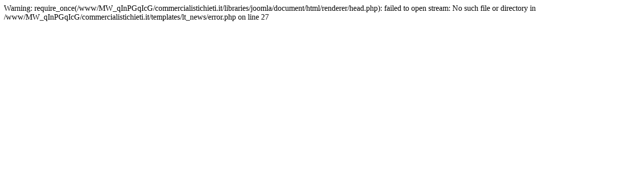

--- FILE ---
content_type: text/html; charset=UTF-8
request_url: https://commercialistichieti.it/index.php/servizi/archivio-notizie/191-protocollo-d-intesa-tra-gli-odcec-d-abruzzo-e-la-direzione-regionale-inps.html
body_size: 34
content:

Warning: require_once(/www/MW_qInPGqIcG/commercialistichieti.it/libraries/joomla/document/html/renderer/head.php): failed to open stream: No such file or directory in /www/MW_qInPGqIcG/commercialistichieti.it/templates/lt_news/error.php on line 27
